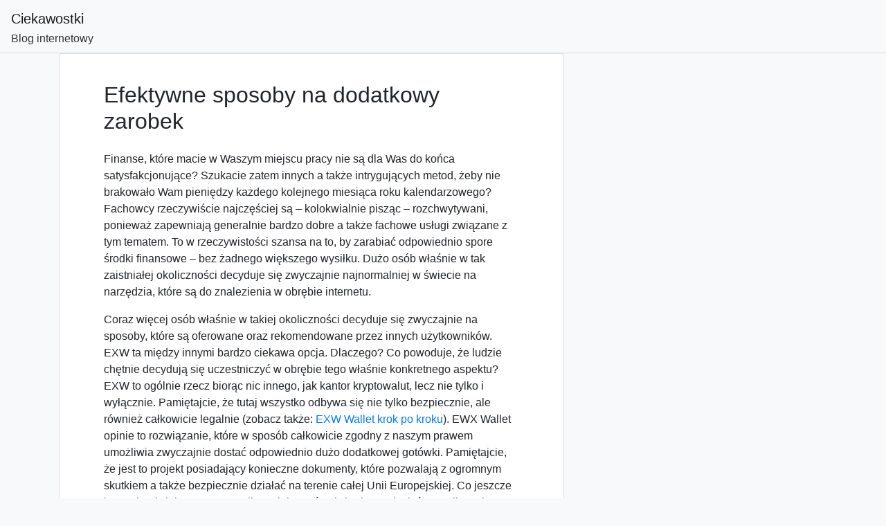

--- FILE ---
content_type: text/css
request_url: http://info.enzaptim.net.pl/wp-content/themes/rang-mahal/assets/css/front-styles.css?ver=6.3
body_size: 78
content:
.site-title a, .navbar-dark .navbar-brand, .site-description{
	color:#333;
}